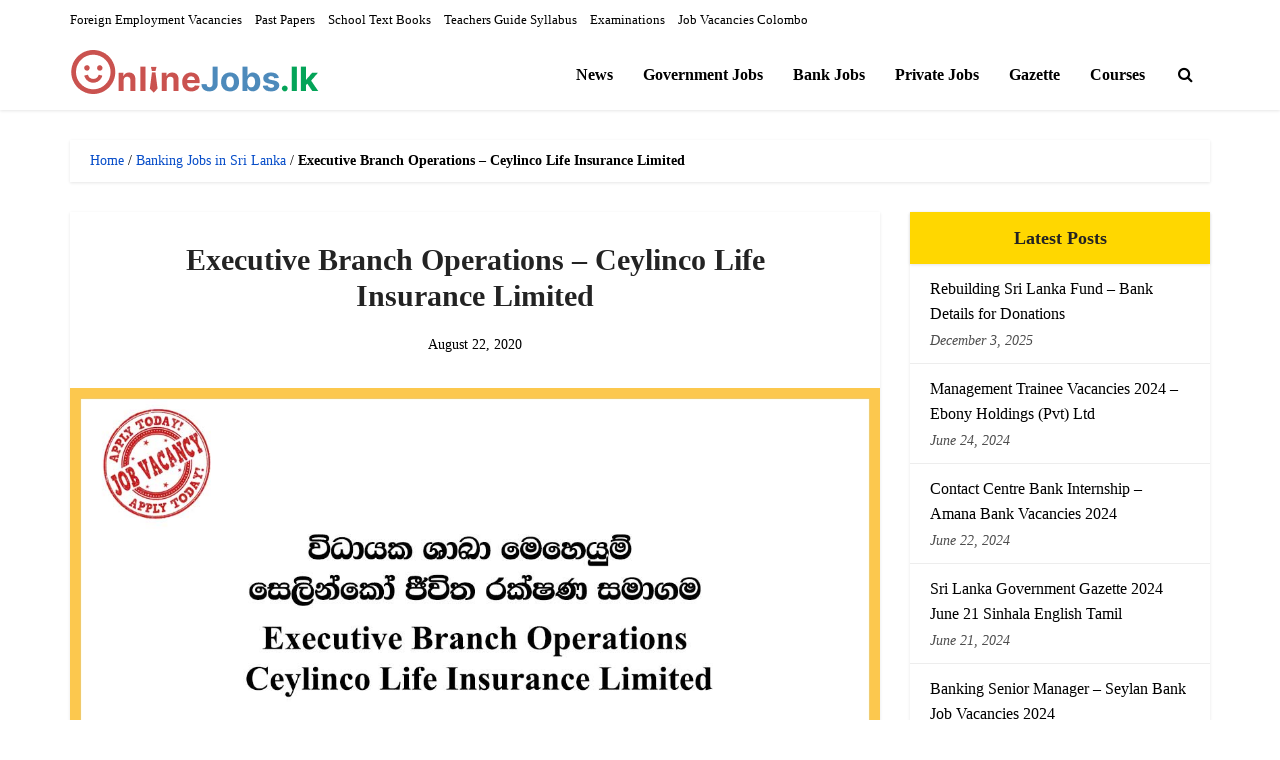

--- FILE ---
content_type: text/html; charset=UTF-8
request_url: https://www.onlinejobs.lk/banking-jobs/executive-branch-operations-ceylinco-life-insurance-limited/
body_size: 18993
content:
<!DOCTYPE html>
<html lang="en-US" class="no-js no-svg">

<head>

<meta http-equiv="Content-Type" content="text/html; charset=UTF-8" />
<meta name="viewport" content="user-scalable=yes, width=device-width, initial-scale=1.0, maximum-scale=1, minimum-scale=1">
<link rel="profile" href="https://gmpg.org/xfn/11" />
<meta name='robots' content='index, follow, max-image-preview:large, max-snippet:-1, max-video-preview:-1' />

	<!-- This site is optimized with the Yoast SEO plugin v26.6 - https://yoast.com/wordpress/plugins/seo/ -->
	<title>Executive Branch Operations - Ceylinco Life Insurance Limited</title>
	<meta name="description" content="Executive Branch Operations - Ceylinco Life Insurance Limited Private banking job vacancies 2020" />
	<link rel="canonical" href="https://www.onlinejobs.lk/banking-jobs/executive-branch-operations-ceylinco-life-insurance-limited/" />
	<meta property="og:locale" content="en_US" />
	<meta property="og:type" content="article" />
	<meta property="og:title" content="Executive Branch Operations - Ceylinco Life Insurance Limited" />
	<meta property="og:description" content="Executive Branch Operations - Ceylinco Life Insurance Limited Private banking job vacancies 2020" />
	<meta property="og:url" content="https://www.onlinejobs.lk/banking-jobs/executive-branch-operations-ceylinco-life-insurance-limited/" />
	<meta property="og:site_name" content="Onlinejobs.lk" />
	<meta property="article:publisher" content="https://www.facebook.com/onlinejoblk/" />
	<meta property="article:author" content="https://www.facebook.com/onlinejoblk/" />
	<meta property="article:published_time" content="2020-08-22T03:14:08+00:00" />
	<meta property="article:modified_time" content="2020-09-17T12:10:46+00:00" />
	<meta property="og:image" content="https://www.onlinejobs.lk/wp-content/uploads/Executive-Branch-Operations-Ceylinco-Life-Insurance-Limited.jpg" />
	<meta property="og:image:width" content="1200" />
	<meta property="og:image:height" content="628" />
	<meta property="og:image:type" content="image/jpeg" />
	<meta name="author" content="Onlinejobs.lk" />
	<meta name="twitter:card" content="summary_large_image" />
	<meta name="twitter:creator" content="@onlinejoblk" />
	<meta name="twitter:site" content="@onlinejobslk" />
	<script type="application/ld+json" class="yoast-schema-graph">{"@context":"https://schema.org","@graph":[{"@type":"Article","@id":"https://www.onlinejobs.lk/banking-jobs/executive-branch-operations-ceylinco-life-insurance-limited/#article","isPartOf":{"@id":"https://www.onlinejobs.lk/banking-jobs/executive-branch-operations-ceylinco-life-insurance-limited/"},"author":{"name":"Onlinejobs.lk","@id":"https://www.onlinejobs.lk/#/schema/person/0576f921cc87653bbc306dd04eca4e6e"},"headline":"Executive Branch Operations &#8211; Ceylinco Life Insurance Limited","datePublished":"2020-08-22T03:14:08+00:00","dateModified":"2020-09-17T12:10:46+00:00","mainEntityOfPage":{"@id":"https://www.onlinejobs.lk/banking-jobs/executive-branch-operations-ceylinco-life-insurance-limited/"},"wordCount":73,"publisher":{"@id":"https://www.onlinejobs.lk/#organization"},"image":{"@id":"https://www.onlinejobs.lk/banking-jobs/executive-branch-operations-ceylinco-life-insurance-limited/#primaryimage"},"thumbnailUrl":"https://www.onlinejobs.lk/wp-content/uploads/Executive-Branch-Operations-Ceylinco-Life-Insurance-Limited.jpg","articleSection":["Banking Jobs in Sri Lanka","Private Job Vacancies in Sri Lanka"],"inLanguage":"en-US"},{"@type":"WebPage","@id":"https://www.onlinejobs.lk/banking-jobs/executive-branch-operations-ceylinco-life-insurance-limited/","url":"https://www.onlinejobs.lk/banking-jobs/executive-branch-operations-ceylinco-life-insurance-limited/","name":"Executive Branch Operations - Ceylinco Life Insurance Limited","isPartOf":{"@id":"https://www.onlinejobs.lk/#website"},"primaryImageOfPage":{"@id":"https://www.onlinejobs.lk/banking-jobs/executive-branch-operations-ceylinco-life-insurance-limited/#primaryimage"},"image":{"@id":"https://www.onlinejobs.lk/banking-jobs/executive-branch-operations-ceylinco-life-insurance-limited/#primaryimage"},"thumbnailUrl":"https://www.onlinejobs.lk/wp-content/uploads/Executive-Branch-Operations-Ceylinco-Life-Insurance-Limited.jpg","datePublished":"2020-08-22T03:14:08+00:00","dateModified":"2020-09-17T12:10:46+00:00","description":"Executive Branch Operations - Ceylinco Life Insurance Limited Private banking job vacancies 2020","breadcrumb":{"@id":"https://www.onlinejobs.lk/banking-jobs/executive-branch-operations-ceylinco-life-insurance-limited/#breadcrumb"},"inLanguage":"en-US","potentialAction":[{"@type":"ReadAction","target":["https://www.onlinejobs.lk/banking-jobs/executive-branch-operations-ceylinco-life-insurance-limited/"]}]},{"@type":"ImageObject","inLanguage":"en-US","@id":"https://www.onlinejobs.lk/banking-jobs/executive-branch-operations-ceylinco-life-insurance-limited/#primaryimage","url":"https://www.onlinejobs.lk/wp-content/uploads/Executive-Branch-Operations-Ceylinco-Life-Insurance-Limited.jpg","contentUrl":"https://www.onlinejobs.lk/wp-content/uploads/Executive-Branch-Operations-Ceylinco-Life-Insurance-Limited.jpg","width":1200,"height":628,"caption":"Ceylinco Life Insurance Limited"},{"@type":"BreadcrumbList","@id":"https://www.onlinejobs.lk/banking-jobs/executive-branch-operations-ceylinco-life-insurance-limited/#breadcrumb","itemListElement":[{"@type":"ListItem","position":1,"name":"Home","item":"https://www.onlinejobs.lk/"},{"@type":"ListItem","position":2,"name":"Banking Jobs in Sri Lanka","item":"https://www.onlinejobs.lk/banking-jobs/"},{"@type":"ListItem","position":3,"name":"Executive Branch Operations &#8211; Ceylinco Life Insurance Limited"}]},{"@type":"WebSite","@id":"https://www.onlinejobs.lk/#website","url":"https://www.onlinejobs.lk/","name":"Onlinejobs.lk – Job Vacancies, Gazette, Courses, Exam Results","description":"Job Vacancies, Gazette, Courses, Exam Results","publisher":{"@id":"https://www.onlinejobs.lk/#organization"},"alternateName":"Online Jobs Sri Lanka","potentialAction":[{"@type":"SearchAction","target":{"@type":"EntryPoint","urlTemplate":"https://www.onlinejobs.lk/?s={search_term_string}"},"query-input":{"@type":"PropertyValueSpecification","valueRequired":true,"valueName":"search_term_string"}}],"inLanguage":"en-US"},{"@type":"Organization","@id":"https://www.onlinejobs.lk/#organization","name":"Onlinejobs.lk – Job Vacancies, Gazette, Courses, Exam Results","alternateName":"Online Jobs Sri Lanka","url":"https://www.onlinejobs.lk/","logo":{"@type":"ImageObject","inLanguage":"en-US","@id":"https://www.onlinejobs.lk/#/schema/logo/image/","url":"https://www.onlinejobs.lk/wp-content/uploads/cropped-icon.png","contentUrl":"https://www.onlinejobs.lk/wp-content/uploads/cropped-icon.png","width":512,"height":512,"caption":"Onlinejobs.lk – Job Vacancies, Gazette, Courses, Exam Results"},"image":{"@id":"https://www.onlinejobs.lk/#/schema/logo/image/"},"sameAs":["https://www.facebook.com/onlinejoblk/","https://x.com/onlinejobslk","https://www.pinterest.com/onlinejobsl/"]},{"@type":"Person","@id":"https://www.onlinejobs.lk/#/schema/person/0576f921cc87653bbc306dd04eca4e6e","name":"Onlinejobs.lk","description":"Sri Lanka government job vacancies, banking job vacancies, private job vacancies, online jobs provider and more educations details provider","sameAs":["https://onlinejobs.lk/","https://www.facebook.com/onlinejoblk/","https://instagram.com/onlinejobslk","https://www.linkedin.com/in/onlinejobs-lk-5036681b5/","https://www.pinterest.com/onlinejobsl/","https://x.com/onlinejoblk","https://www.youtube.com/channel/UCHX3nVdBC5c4Y1TnvmCJarQ"]}]}</script>
	<!-- / Yoast SEO plugin. -->


<link rel='dns-prefetch' href='//stats.wp.com' />
<link rel='preconnect' href='//c0.wp.com' />
<link rel="alternate" type="application/rss+xml" title="Onlinejobs.lk &raquo; Feed" href="https://www.onlinejobs.lk/feed/" />
<link rel="alternate" type="application/rss+xml" title="Onlinejobs.lk &raquo; Comments Feed" href="https://www.onlinejobs.lk/comments/feed/" />
<link rel="alternate" title="oEmbed (JSON)" type="application/json+oembed" href="https://www.onlinejobs.lk/wp-json/oembed/1.0/embed?url=https%3A%2F%2Fwww.onlinejobs.lk%2Fbanking-jobs%2Fexecutive-branch-operations-ceylinco-life-insurance-limited%2F" />
<link rel="alternate" title="oEmbed (XML)" type="text/xml+oembed" href="https://www.onlinejobs.lk/wp-json/oembed/1.0/embed?url=https%3A%2F%2Fwww.onlinejobs.lk%2Fbanking-jobs%2Fexecutive-branch-operations-ceylinco-life-insurance-limited%2F&#038;format=xml" />
<style id='wp-img-auto-sizes-contain-inline-css' type='text/css'>
img:is([sizes=auto i],[sizes^="auto," i]){contain-intrinsic-size:3000px 1500px}
/*# sourceURL=wp-img-auto-sizes-contain-inline-css */
</style>
<style id='wp-emoji-styles-inline-css' type='text/css'>

	img.wp-smiley, img.emoji {
		display: inline !important;
		border: none !important;
		box-shadow: none !important;
		height: 1em !important;
		width: 1em !important;
		margin: 0 0.07em !important;
		vertical-align: -0.1em !important;
		background: none !important;
		padding: 0 !important;
	}
/*# sourceURL=wp-emoji-styles-inline-css */
</style>
<style id='wp-block-library-inline-css' type='text/css'>
:root{--wp-block-synced-color:#7a00df;--wp-block-synced-color--rgb:122,0,223;--wp-bound-block-color:var(--wp-block-synced-color);--wp-editor-canvas-background:#ddd;--wp-admin-theme-color:#007cba;--wp-admin-theme-color--rgb:0,124,186;--wp-admin-theme-color-darker-10:#006ba1;--wp-admin-theme-color-darker-10--rgb:0,107,160.5;--wp-admin-theme-color-darker-20:#005a87;--wp-admin-theme-color-darker-20--rgb:0,90,135;--wp-admin-border-width-focus:2px}@media (min-resolution:192dpi){:root{--wp-admin-border-width-focus:1.5px}}.wp-element-button{cursor:pointer}:root .has-very-light-gray-background-color{background-color:#eee}:root .has-very-dark-gray-background-color{background-color:#313131}:root .has-very-light-gray-color{color:#eee}:root .has-very-dark-gray-color{color:#313131}:root .has-vivid-green-cyan-to-vivid-cyan-blue-gradient-background{background:linear-gradient(135deg,#00d084,#0693e3)}:root .has-purple-crush-gradient-background{background:linear-gradient(135deg,#34e2e4,#4721fb 50%,#ab1dfe)}:root .has-hazy-dawn-gradient-background{background:linear-gradient(135deg,#faaca8,#dad0ec)}:root .has-subdued-olive-gradient-background{background:linear-gradient(135deg,#fafae1,#67a671)}:root .has-atomic-cream-gradient-background{background:linear-gradient(135deg,#fdd79a,#004a59)}:root .has-nightshade-gradient-background{background:linear-gradient(135deg,#330968,#31cdcf)}:root .has-midnight-gradient-background{background:linear-gradient(135deg,#020381,#2874fc)}:root{--wp--preset--font-size--normal:16px;--wp--preset--font-size--huge:42px}.has-regular-font-size{font-size:1em}.has-larger-font-size{font-size:2.625em}.has-normal-font-size{font-size:var(--wp--preset--font-size--normal)}.has-huge-font-size{font-size:var(--wp--preset--font-size--huge)}.has-text-align-center{text-align:center}.has-text-align-left{text-align:left}.has-text-align-right{text-align:right}.has-fit-text{white-space:nowrap!important}#end-resizable-editor-section{display:none}.aligncenter{clear:both}.items-justified-left{justify-content:flex-start}.items-justified-center{justify-content:center}.items-justified-right{justify-content:flex-end}.items-justified-space-between{justify-content:space-between}.screen-reader-text{border:0;clip-path:inset(50%);height:1px;margin:-1px;overflow:hidden;padding:0;position:absolute;width:1px;word-wrap:normal!important}.screen-reader-text:focus{background-color:#ddd;clip-path:none;color:#444;display:block;font-size:1em;height:auto;left:5px;line-height:normal;padding:15px 23px 14px;text-decoration:none;top:5px;width:auto;z-index:100000}html :where(.has-border-color){border-style:solid}html :where([style*=border-top-color]){border-top-style:solid}html :where([style*=border-right-color]){border-right-style:solid}html :where([style*=border-bottom-color]){border-bottom-style:solid}html :where([style*=border-left-color]){border-left-style:solid}html :where([style*=border-width]){border-style:solid}html :where([style*=border-top-width]){border-top-style:solid}html :where([style*=border-right-width]){border-right-style:solid}html :where([style*=border-bottom-width]){border-bottom-style:solid}html :where([style*=border-left-width]){border-left-style:solid}html :where(img[class*=wp-image-]){height:auto;max-width:100%}:where(figure){margin:0 0 1em}html :where(.is-position-sticky){--wp-admin--admin-bar--position-offset:var(--wp-admin--admin-bar--height,0px)}@media screen and (max-width:600px){html :where(.is-position-sticky){--wp-admin--admin-bar--position-offset:0px}}

/*# sourceURL=wp-block-library-inline-css */
</style><style id='global-styles-inline-css' type='text/css'>
:root{--wp--preset--aspect-ratio--square: 1;--wp--preset--aspect-ratio--4-3: 4/3;--wp--preset--aspect-ratio--3-4: 3/4;--wp--preset--aspect-ratio--3-2: 3/2;--wp--preset--aspect-ratio--2-3: 2/3;--wp--preset--aspect-ratio--16-9: 16/9;--wp--preset--aspect-ratio--9-16: 9/16;--wp--preset--color--black: #000000;--wp--preset--color--cyan-bluish-gray: #abb8c3;--wp--preset--color--white: #ffffff;--wp--preset--color--pale-pink: #f78da7;--wp--preset--color--vivid-red: #cf2e2e;--wp--preset--color--luminous-vivid-orange: #ff6900;--wp--preset--color--luminous-vivid-amber: #fcb900;--wp--preset--color--light-green-cyan: #7bdcb5;--wp--preset--color--vivid-green-cyan: #00d084;--wp--preset--color--pale-cyan-blue: #8ed1fc;--wp--preset--color--vivid-cyan-blue: #0693e3;--wp--preset--color--vivid-purple: #9b51e0;--wp--preset--color--vce-acc: #084ec9;--wp--preset--color--vce-meta: #000000;--wp--preset--color--vce-txt: #000000;--wp--preset--color--vce-bg: #ffffff;--wp--preset--color--vce-cat-0: ;--wp--preset--gradient--vivid-cyan-blue-to-vivid-purple: linear-gradient(135deg,rgb(6,147,227) 0%,rgb(155,81,224) 100%);--wp--preset--gradient--light-green-cyan-to-vivid-green-cyan: linear-gradient(135deg,rgb(122,220,180) 0%,rgb(0,208,130) 100%);--wp--preset--gradient--luminous-vivid-amber-to-luminous-vivid-orange: linear-gradient(135deg,rgb(252,185,0) 0%,rgb(255,105,0) 100%);--wp--preset--gradient--luminous-vivid-orange-to-vivid-red: linear-gradient(135deg,rgb(255,105,0) 0%,rgb(207,46,46) 100%);--wp--preset--gradient--very-light-gray-to-cyan-bluish-gray: linear-gradient(135deg,rgb(238,238,238) 0%,rgb(169,184,195) 100%);--wp--preset--gradient--cool-to-warm-spectrum: linear-gradient(135deg,rgb(74,234,220) 0%,rgb(151,120,209) 20%,rgb(207,42,186) 40%,rgb(238,44,130) 60%,rgb(251,105,98) 80%,rgb(254,248,76) 100%);--wp--preset--gradient--blush-light-purple: linear-gradient(135deg,rgb(255,206,236) 0%,rgb(152,150,240) 100%);--wp--preset--gradient--blush-bordeaux: linear-gradient(135deg,rgb(254,205,165) 0%,rgb(254,45,45) 50%,rgb(107,0,62) 100%);--wp--preset--gradient--luminous-dusk: linear-gradient(135deg,rgb(255,203,112) 0%,rgb(199,81,192) 50%,rgb(65,88,208) 100%);--wp--preset--gradient--pale-ocean: linear-gradient(135deg,rgb(255,245,203) 0%,rgb(182,227,212) 50%,rgb(51,167,181) 100%);--wp--preset--gradient--electric-grass: linear-gradient(135deg,rgb(202,248,128) 0%,rgb(113,206,126) 100%);--wp--preset--gradient--midnight: linear-gradient(135deg,rgb(2,3,129) 0%,rgb(40,116,252) 100%);--wp--preset--font-size--small: 15px;--wp--preset--font-size--medium: 20px;--wp--preset--font-size--large: 24px;--wp--preset--font-size--x-large: 42px;--wp--preset--font-size--normal: 18px;--wp--preset--font-size--huge: 31px;--wp--preset--spacing--20: 0.44rem;--wp--preset--spacing--30: 0.67rem;--wp--preset--spacing--40: 1rem;--wp--preset--spacing--50: 1.5rem;--wp--preset--spacing--60: 2.25rem;--wp--preset--spacing--70: 3.38rem;--wp--preset--spacing--80: 5.06rem;--wp--preset--shadow--natural: 6px 6px 9px rgba(0, 0, 0, 0.2);--wp--preset--shadow--deep: 12px 12px 50px rgba(0, 0, 0, 0.4);--wp--preset--shadow--sharp: 6px 6px 0px rgba(0, 0, 0, 0.2);--wp--preset--shadow--outlined: 6px 6px 0px -3px rgb(255, 255, 255), 6px 6px rgb(0, 0, 0);--wp--preset--shadow--crisp: 6px 6px 0px rgb(0, 0, 0);}:where(.is-layout-flex){gap: 0.5em;}:where(.is-layout-grid){gap: 0.5em;}body .is-layout-flex{display: flex;}.is-layout-flex{flex-wrap: wrap;align-items: center;}.is-layout-flex > :is(*, div){margin: 0;}body .is-layout-grid{display: grid;}.is-layout-grid > :is(*, div){margin: 0;}:where(.wp-block-columns.is-layout-flex){gap: 2em;}:where(.wp-block-columns.is-layout-grid){gap: 2em;}:where(.wp-block-post-template.is-layout-flex){gap: 1.25em;}:where(.wp-block-post-template.is-layout-grid){gap: 1.25em;}.has-black-color{color: var(--wp--preset--color--black) !important;}.has-cyan-bluish-gray-color{color: var(--wp--preset--color--cyan-bluish-gray) !important;}.has-white-color{color: var(--wp--preset--color--white) !important;}.has-pale-pink-color{color: var(--wp--preset--color--pale-pink) !important;}.has-vivid-red-color{color: var(--wp--preset--color--vivid-red) !important;}.has-luminous-vivid-orange-color{color: var(--wp--preset--color--luminous-vivid-orange) !important;}.has-luminous-vivid-amber-color{color: var(--wp--preset--color--luminous-vivid-amber) !important;}.has-light-green-cyan-color{color: var(--wp--preset--color--light-green-cyan) !important;}.has-vivid-green-cyan-color{color: var(--wp--preset--color--vivid-green-cyan) !important;}.has-pale-cyan-blue-color{color: var(--wp--preset--color--pale-cyan-blue) !important;}.has-vivid-cyan-blue-color{color: var(--wp--preset--color--vivid-cyan-blue) !important;}.has-vivid-purple-color{color: var(--wp--preset--color--vivid-purple) !important;}.has-black-background-color{background-color: var(--wp--preset--color--black) !important;}.has-cyan-bluish-gray-background-color{background-color: var(--wp--preset--color--cyan-bluish-gray) !important;}.has-white-background-color{background-color: var(--wp--preset--color--white) !important;}.has-pale-pink-background-color{background-color: var(--wp--preset--color--pale-pink) !important;}.has-vivid-red-background-color{background-color: var(--wp--preset--color--vivid-red) !important;}.has-luminous-vivid-orange-background-color{background-color: var(--wp--preset--color--luminous-vivid-orange) !important;}.has-luminous-vivid-amber-background-color{background-color: var(--wp--preset--color--luminous-vivid-amber) !important;}.has-light-green-cyan-background-color{background-color: var(--wp--preset--color--light-green-cyan) !important;}.has-vivid-green-cyan-background-color{background-color: var(--wp--preset--color--vivid-green-cyan) !important;}.has-pale-cyan-blue-background-color{background-color: var(--wp--preset--color--pale-cyan-blue) !important;}.has-vivid-cyan-blue-background-color{background-color: var(--wp--preset--color--vivid-cyan-blue) !important;}.has-vivid-purple-background-color{background-color: var(--wp--preset--color--vivid-purple) !important;}.has-black-border-color{border-color: var(--wp--preset--color--black) !important;}.has-cyan-bluish-gray-border-color{border-color: var(--wp--preset--color--cyan-bluish-gray) !important;}.has-white-border-color{border-color: var(--wp--preset--color--white) !important;}.has-pale-pink-border-color{border-color: var(--wp--preset--color--pale-pink) !important;}.has-vivid-red-border-color{border-color: var(--wp--preset--color--vivid-red) !important;}.has-luminous-vivid-orange-border-color{border-color: var(--wp--preset--color--luminous-vivid-orange) !important;}.has-luminous-vivid-amber-border-color{border-color: var(--wp--preset--color--luminous-vivid-amber) !important;}.has-light-green-cyan-border-color{border-color: var(--wp--preset--color--light-green-cyan) !important;}.has-vivid-green-cyan-border-color{border-color: var(--wp--preset--color--vivid-green-cyan) !important;}.has-pale-cyan-blue-border-color{border-color: var(--wp--preset--color--pale-cyan-blue) !important;}.has-vivid-cyan-blue-border-color{border-color: var(--wp--preset--color--vivid-cyan-blue) !important;}.has-vivid-purple-border-color{border-color: var(--wp--preset--color--vivid-purple) !important;}.has-vivid-cyan-blue-to-vivid-purple-gradient-background{background: var(--wp--preset--gradient--vivid-cyan-blue-to-vivid-purple) !important;}.has-light-green-cyan-to-vivid-green-cyan-gradient-background{background: var(--wp--preset--gradient--light-green-cyan-to-vivid-green-cyan) !important;}.has-luminous-vivid-amber-to-luminous-vivid-orange-gradient-background{background: var(--wp--preset--gradient--luminous-vivid-amber-to-luminous-vivid-orange) !important;}.has-luminous-vivid-orange-to-vivid-red-gradient-background{background: var(--wp--preset--gradient--luminous-vivid-orange-to-vivid-red) !important;}.has-very-light-gray-to-cyan-bluish-gray-gradient-background{background: var(--wp--preset--gradient--very-light-gray-to-cyan-bluish-gray) !important;}.has-cool-to-warm-spectrum-gradient-background{background: var(--wp--preset--gradient--cool-to-warm-spectrum) !important;}.has-blush-light-purple-gradient-background{background: var(--wp--preset--gradient--blush-light-purple) !important;}.has-blush-bordeaux-gradient-background{background: var(--wp--preset--gradient--blush-bordeaux) !important;}.has-luminous-dusk-gradient-background{background: var(--wp--preset--gradient--luminous-dusk) !important;}.has-pale-ocean-gradient-background{background: var(--wp--preset--gradient--pale-ocean) !important;}.has-electric-grass-gradient-background{background: var(--wp--preset--gradient--electric-grass) !important;}.has-midnight-gradient-background{background: var(--wp--preset--gradient--midnight) !important;}.has-small-font-size{font-size: var(--wp--preset--font-size--small) !important;}.has-medium-font-size{font-size: var(--wp--preset--font-size--medium) !important;}.has-large-font-size{font-size: var(--wp--preset--font-size--large) !important;}.has-x-large-font-size{font-size: var(--wp--preset--font-size--x-large) !important;}
/*# sourceURL=global-styles-inline-css */
</style>

<style id='classic-theme-styles-inline-css' type='text/css'>
/*! This file is auto-generated */
.wp-block-button__link{color:#fff;background-color:#32373c;border-radius:9999px;box-shadow:none;text-decoration:none;padding:calc(.667em + 2px) calc(1.333em + 2px);font-size:1.125em}.wp-block-file__button{background:#32373c;color:#fff;text-decoration:none}
/*# sourceURL=/wp-includes/css/classic-themes.min.css */
</style>
<link rel='stylesheet' id='vce-style-css' href='https://www.onlinejobs.lk/wp-content/themes/voice/assets/css/min.css?ver=3.0.3' type='text/css' media='all' />
<style id='vce-style-inline-css' type='text/css'>
body, button, input, select, textarea {font-size: 1.8rem;}.vce-single .entry-headline p{font-size: 2.2rem;}.main-navigation a{font-size: 1.6rem;}.sidebar .widget-title{font-size: 1.8rem;}.sidebar .widget, .vce-lay-c .entry-content, .vce-lay-h .entry-content {font-size: 1.6rem;}.vce-featured-link-article{font-size: 5.2rem;}.vce-featured-grid-big.vce-featured-grid .vce-featured-link-article{font-size: 3.4rem;}.vce-featured-grid .vce-featured-link-article{font-size: 2.2rem;}h1 { font-size: 3.0rem; }h2 { font-size: 3.0rem; }h3 { font-size: 2.8rem; }h4 { font-size: 2.4rem; }h5 { font-size: 1.9rem; }h6 { font-size: 1.8rem; }.comment-reply-title, .main-box-title{font-size: 2.0rem;}h1.entry-title{font-size: 3.0rem;}.vce-lay-a .entry-title a{font-size: 3.4rem;}.vce-lay-b .entry-title{font-size: 2.4rem;}.vce-lay-c .entry-title, .vce-sid-none .vce-lay-c .entry-title{font-size: 2.0rem;}.vce-lay-d .entry-title{font-size: 1.5rem;}.vce-lay-e .entry-title{font-size: 1.4rem;}.vce-lay-f .entry-title{font-size: 1.4rem;}.vce-lay-g .entry-title a, .vce-lay-g .entry-title a:hover{font-size: 3.0rem;}.vce-lay-h .entry-title{font-size: 2.4rem;}.entry-meta div,.entry-meta div a,.vce-lay-g .meta-item,.vce-lay-c .meta-item{font-size: 1.4rem;}.vce-lay-d .meta-category a,.vce-lay-d .entry-meta div,.vce-lay-d .entry-meta div a,.vce-lay-e .entry-meta div,.vce-lay-e .entry-meta div a,.vce-lay-e .fn,.vce-lay-e .meta-item{font-size: 1.3rem;}body {background-color:#ffffff;}body,.mks_author_widget h3,.site-description,.meta-category a,textarea {font-family: Georgia, serif;font-weight: 400;}h1,h2,h3,h4,h5,h6,blockquote,.vce-post-link,.site-title,.site-title a,.main-box-title,.comment-reply-title,.entry-title a,.vce-single .entry-headline p,.vce-prev-next-link,.author-title,.mks_pullquote,.widget_rss ul li .rsswidget,#bbpress-forums .bbp-forum-title,#bbpress-forums .bbp-topic-permalink {font-family: Georgia, serif;font-weight: 700;}.main-navigation a,.sidr a{font-family: Georgia, serif;font-weight: 700;}.vce-single .entry-content,.vce-single .entry-headline,.vce-single .entry-footer,.vce-share-bar {width: 700px;}.vce-lay-a .lay-a-content{width: 700px;max-width: 700px;}.vce-page .entry-content,.vce-page .entry-title-page {width: 600px;}.vce-sid-none .vce-single .entry-content,.vce-sid-none .vce-single .entry-headline,.vce-sid-none .vce-single .entry-footer {width: 700px;}.vce-sid-none .vce-page .entry-content,.vce-sid-none .vce-page .entry-title-page,.error404 .entry-content {width: 600px;max-width: 600px;}body, button, input, select, textarea{color: #000000;}h1,h2,h3,h4,h5,h6,.entry-title a,.prev-next-nav a,#bbpress-forums .bbp-forum-title, #bbpress-forums .bbp-topic-permalink,.woocommerce ul.products li.product .price .amount{color: #232323;}a,.entry-title a:hover,.vce-prev-next-link:hover,.vce-author-links a:hover,.required,.error404 h4,.prev-next-nav a:hover,#bbpress-forums .bbp-forum-title:hover, #bbpress-forums .bbp-topic-permalink:hover,.woocommerce ul.products li.product h3:hover,.woocommerce ul.products li.product h3:hover mark,.main-box-title a:hover{color: #084ec9;}.vce-square,.vce-main-content .mejs-controls .mejs-time-rail .mejs-time-current,button,input[type="button"],input[type="reset"],input[type="submit"],.vce-button,.pagination-wapper a,#vce-pagination .next.page-numbers,#vce-pagination .prev.page-numbers,#vce-pagination .page-numbers,#vce-pagination .page-numbers.current,.vce-link-pages a,#vce-pagination a,.vce-load-more a,.vce-slider-pagination .owl-nav > div,.vce-mega-menu-posts-wrap .owl-nav > div,.comment-reply-link:hover,.vce-featured-section a,.vce-lay-g .vce-featured-info .meta-category a,.vce-404-menu a,.vce-post.sticky .meta-image:before,#vce-pagination .page-numbers:hover,#bbpress-forums .bbp-pagination .current,#bbpress-forums .bbp-pagination a:hover,.woocommerce #respond input#submit,.woocommerce a.button,.woocommerce button.button,.woocommerce input.button,.woocommerce ul.products li.product .added_to_cart,.woocommerce #respond input#submit:hover,.woocommerce a.button:hover,.woocommerce button.button:hover,.woocommerce input.button:hover,.woocommerce ul.products li.product .added_to_cart:hover,.woocommerce #respond input#submit.alt,.woocommerce a.button.alt,.woocommerce button.button.alt,.woocommerce input.button.alt,.woocommerce #respond input#submit.alt:hover, .woocommerce a.button.alt:hover, .woocommerce button.button.alt:hover, .woocommerce input.button.alt:hover,.woocommerce span.onsale,.woocommerce .widget_price_filter .ui-slider .ui-slider-range,.woocommerce .widget_price_filter .ui-slider .ui-slider-handle,.comments-holder .navigation .page-numbers.current,.vce-lay-a .vce-read-more:hover,.vce-lay-c .vce-read-more:hover,body div.wpforms-container-full .wpforms-form input[type=submit], body div.wpforms-container-full .wpforms-form button[type=submit], body div.wpforms-container-full .wpforms-form .wpforms-page-button,body div.wpforms-container-full .wpforms-form input[type=submit]:hover, body div.wpforms-container-full .wpforms-form button[type=submit]:hover, body div.wpforms-container-full .wpforms-form .wpforms-page-button:hover,.wp-block-search__button {background-color: #084ec9;}#vce-pagination .page-numbers,.comments-holder .navigation .page-numbers{background: transparent;color: #084ec9;border: 1px solid #084ec9;}.comments-holder .navigation .page-numbers:hover{background: #084ec9;border: 1px solid #084ec9;}.bbp-pagination-links a{background: transparent;color: #084ec9;border: 1px solid #084ec9 !important;}#vce-pagination .page-numbers.current,.bbp-pagination-links span.current,.comments-holder .navigation .page-numbers.current{border: 1px solid #084ec9;}.widget_categories .cat-item:before,.widget_categories .cat-item .count{background: #084ec9;}.comment-reply-link,.vce-lay-a .vce-read-more,.vce-lay-c .vce-read-more{border: 1px solid #084ec9;}.entry-meta div,.entry-meta-count,.entry-meta div a,.comment-metadata a,.meta-category span,.meta-author-wrapped,.wp-caption .wp-caption-text,.widget_rss .rss-date,.sidebar cite,.site-footer cite,.sidebar .vce-post-list .entry-meta div,.sidebar .vce-post-list .entry-meta div a,.sidebar .vce-post-list .fn,.sidebar .vce-post-list .fn a,.site-footer .vce-post-list .entry-meta div,.site-footer .vce-post-list .entry-meta div a,.site-footer .vce-post-list .fn,.site-footer .vce-post-list .fn a,#bbpress-forums .bbp-topic-started-by,#bbpress-forums .bbp-topic-started-in,#bbpress-forums .bbp-forum-info .bbp-forum-content,#bbpress-forums p.bbp-topic-meta,span.bbp-admin-links a,.bbp-reply-post-date,#bbpress-forums li.bbp-header,#bbpress-forums li.bbp-footer,.woocommerce .woocommerce-result-count,.woocommerce .product_meta{color: #000000;}.main-box-title, .comment-reply-title, .main-box-head{background: #ffd700;color: #232323;}.main-box-title a{color: #232323;}.sidebar .widget .widget-title a{color: #232323;}.main-box,.comment-respond,.prev-next-nav{background: #ffffff;}.vce-post,ul.comment-list > li.comment,.main-box-single,.ie8 .vce-single,#disqus_thread,.vce-author-card,.vce-author-card .vce-content-outside,.mks-bredcrumbs-container,ul.comment-list > li.pingback{background: #ffffff;}.mks_tabs.horizontal .mks_tab_nav_item.active{border-bottom: 1px solid #ffffff;}.mks_tabs.horizontal .mks_tab_item,.mks_tabs.vertical .mks_tab_nav_item.active,.mks_tabs.horizontal .mks_tab_nav_item.active{background: #ffffff;}.mks_tabs.vertical .mks_tab_nav_item.active{border-right: 1px solid #ffffff;}#vce-pagination,.vce-slider-pagination .owl-controls,.vce-content-outside,.comments-holder .navigation{background: #ffffff;}.sidebar .widget-title{background: #ffd700;color: #232323;}.sidebar .widget{background: #ffffff;}.sidebar .widget,.sidebar .widget li a,.sidebar .mks_author_widget h3 a,.sidebar .mks_author_widget h3,.sidebar .vce-search-form .vce-search-input,.sidebar .vce-search-form .vce-search-input:focus{color: #000000;}.sidebar .widget li a:hover,.sidebar .widget a,.widget_nav_menu li.menu-item-has-children:hover:after,.widget_pages li.page_item_has_children:hover:after{color: #000000;}.sidebar .tagcloud a {border: 1px solid #000000;}.sidebar .mks_author_link,.sidebar .tagcloud a:hover,.sidebar .mks_themeforest_widget .more,.sidebar button,.sidebar input[type="button"],.sidebar input[type="reset"],.sidebar input[type="submit"],.sidebar .vce-button,.sidebar .bbp_widget_login .button{background-color: #000000;}.sidebar .mks_author_widget .mks_autor_link_wrap,.sidebar .mks_themeforest_widget .mks_read_more,.widget .meks-instagram-follow-link {background: #ffffff;}.sidebar #wp-calendar caption,.sidebar .recentcomments,.sidebar .post-date,.sidebar #wp-calendar tbody{color: rgba(0,0,0,0.7);}.site-footer{background: #ffffff;}.site-footer .widget-title{color: #000000;}.site-footer,.site-footer .widget,.site-footer .widget li a,.site-footer .mks_author_widget h3 a,.site-footer .mks_author_widget h3,.site-footer .vce-search-form .vce-search-input,.site-footer .vce-search-form .vce-search-input:focus{color: #000000;}.site-footer .widget li a:hover,.site-footer .widget a,.site-info a{color: #1e73be;}.site-footer .tagcloud a {border: 1px solid #1e73be;}.site-footer .mks_author_link,.site-footer .mks_themeforest_widget .more,.site-footer button,.site-footer input[type="button"],.site-footer input[type="reset"],.site-footer input[type="submit"],.site-footer .vce-button,.site-footer .tagcloud a:hover{background-color: #1e73be;}.site-footer #wp-calendar caption,.site-footer .recentcomments,.site-footer .post-date,.site-footer #wp-calendar tbody,.site-footer .site-info{color: rgba(0,0,0,0.7);}.top-header,.top-nav-menu li .sub-menu{background: #ffffff;}.top-header,.top-header a{color: #000000;}.top-header .vce-search-form .vce-search-input,.top-header .vce-search-input:focus,.top-header .vce-search-submit{color: #000000;}.top-header .vce-search-form .vce-search-input::-webkit-input-placeholder { color: #000000;}.top-header .vce-search-form .vce-search-input:-moz-placeholder { color: #000000;}.top-header .vce-search-form .vce-search-input::-moz-placeholder { color: #000000;}.top-header .vce-search-form .vce-search-input:-ms-input-placeholder { color: #000000;}.header-1-wrapper{height: 70px;padding-top: 0px;}.header-2-wrapper,.header-3-wrapper{height: 70px;}.header-2-wrapper .site-branding,.header-3-wrapper .site-branding{top: 0px;left: 0px;}.site-title a, .site-title a:hover{color: #232323;}.site-description{color: #aaaaaa;}.main-header{background-color: #ffffff;}.header-bottom-wrapper{background: #ffffff;}.vce-header-ads{margin: 10px 0;}.header-3-wrapper .nav-menu > li > a{padding: 25px 15px;}.header-sticky,.sidr{background: rgba(255,255,255,0.95);}.ie8 .header-sticky{background: #ffffff;}.main-navigation a,.nav-menu .vce-mega-menu > .sub-menu > li > a,.sidr li a,.vce-menu-parent{color: #000000;}.nav-menu > li:hover > a,.nav-menu > .current_page_item > a,.nav-menu > .current-menu-item > a,.nav-menu > .current-menu-ancestor > a,.main-navigation a.vce-item-selected,.main-navigation ul ul li:hover > a,.nav-menu ul .current-menu-item a,.nav-menu ul .current_page_item a,.vce-menu-parent:hover,.sidr li a:hover,.sidr li.sidr-class-current_page_item > a,.main-navigation li.current-menu-item.fa:before,.vce-responsive-nav{color: #000000;}#sidr-id-vce_main_navigation_menu .soc-nav-menu li a:hover {color: #000000;}.nav-menu > li:hover > a,.nav-menu > .current_page_item > a,.nav-menu > .current-menu-item > a,.nav-menu > .current-menu-ancestor > a,.main-navigation a.vce-item-selected,.main-navigation ul ul,.header-sticky .nav-menu > .current_page_item:hover > a,.header-sticky .nav-menu > .current-menu-item:hover > a,.header-sticky .nav-menu > .current-menu-ancestor:hover > a,.header-sticky .main-navigation a.vce-item-selected:hover{background-color: #ffd700;}.search-header-wrap ul {border-top: 2px solid #000000;}.vce-cart-icon a.vce-custom-cart span,.sidr-class-vce-custom-cart .sidr-class-vce-cart-count {background: #000000;font-family: Georgia, serif;}.vce-border-top .main-box-title{border-top: 2px solid #084ec9;}.tagcloud a:hover,.sidebar .widget .mks_author_link,.sidebar .widget.mks_themeforest_widget .more,.site-footer .widget .mks_author_link,.site-footer .widget.mks_themeforest_widget .more,.vce-lay-g .entry-meta div,.vce-lay-g .fn,.vce-lay-g .fn a{color: #FFF;}.vce-featured-header .vce-featured-header-background{opacity: 0.5}.vce-featured-grid .vce-featured-header-background,.vce-post-big .vce-post-img:after,.vce-post-slider .vce-post-img:after{opacity: 0.5}.vce-featured-grid .owl-item:hover .vce-grid-text .vce-featured-header-background,.vce-post-big li:hover .vce-post-img:after,.vce-post-slider li:hover .vce-post-img:after {opacity: 0.8}.vce-featured-grid.vce-featured-grid-big .vce-featured-header-background,.vce-post-big .vce-post-img:after,.vce-post-slider .vce-post-img:after{opacity: 0.5}.vce-featured-grid.vce-featured-grid-big .owl-item:hover .vce-grid-text .vce-featured-header-background,.vce-post-big li:hover .vce-post-img:after,.vce-post-slider li:hover .vce-post-img:after {opacity: 0.8}#back-top {background: #dd9933}.sidr input[type=text]{background: rgba(0,0,0,0.1);color: rgba(0,0,0,0.5);}.is-style-solid-color{background-color: #084ec9;color: #ffffff;}.wp-block-image figcaption{color: #000000;}.wp-block-cover .wp-block-cover-image-text, .wp-block-cover .wp-block-cover-text, .wp-block-cover h2, .wp-block-cover-image .wp-block-cover-image-text, .wp-block-cover-image .wp-block-cover-text, .wp-block-cover-image h2,p.has-drop-cap:not(:focus)::first-letter,p.wp-block-subhead{font-family: Georgia, serif;font-weight: 700;}.wp-block-cover .wp-block-cover-image-text, .wp-block-cover .wp-block-cover-text, .wp-block-cover h2, .wp-block-cover-image .wp-block-cover-image-text, .wp-block-cover-image .wp-block-cover-text, .wp-block-cover-image h2{font-size: 2.4rem;}p.wp-block-subhead{font-size: 2.2rem;}.wp-block-button__link{background: #084ec9}.wp-block-search .wp-block-search__button{color: #ffffff}.gallery-item {display: inline-block;text-align: center;vertical-align: top;width: 100%;padding: 0.79104477%;}.gallery-columns-2 .gallery-item {max-width: 50%;}.gallery-columns-3 .gallery-item {max-width: 33.33%;}.gallery-columns-4 .gallery-item {max-width: 25%;}.gallery-columns-5 .gallery-item {max-width: 20%;}.gallery-columns-6 .gallery-item {max-width: 16.66%;}.gallery-columns-7 .gallery-item {max-width: 14.28%;}.gallery-columns-8 .gallery-item {max-width: 12.5%;}.gallery-columns-9 .gallery-item {max-width: 11.11%;}.has-small-font-size{ font-size: 1.2rem;}.has-large-font-size{ font-size: 1.9rem;}.has-huge-font-size{ font-size: 2.3rem;}@media(min-width: 671px){.has-small-font-size{ font-size: 1.5rem;}.has-normal-font-size{ font-size: 1.8rem;}.has-large-font-size{ font-size: 2.4rem;}.has-huge-font-size{ font-size: 3.1rem;}}.has-vce-acc-background-color{ background-color: #084ec9;}.has-vce-acc-color{ color: #084ec9;}.has-vce-meta-background-color{ background-color: #000000;}.has-vce-meta-color{ color: #000000;}.has-vce-txt-background-color{ background-color: #000000;}.has-vce-txt-color{ color: #000000;}.has-vce-bg-background-color{ background-color: #ffffff;}.has-vce-bg-color{ color: #ffffff;}.has-vce-cat-0-background-color{ background-color: ;}.has-vce-cat-0-color{ color: ;}
/*# sourceURL=vce-style-inline-css */
</style>
<link rel='stylesheet' id='jetpack-subscriptions-css' href='https://c0.wp.com/p/jetpack/15.3.1/_inc/build/subscriptions/subscriptions.min.css' type='text/css' media='all' />
<link rel='stylesheet' id='sharedaddy-css' href='https://c0.wp.com/p/jetpack/15.3.1/modules/sharedaddy/sharing.css' type='text/css' media='all' />
<link rel='stylesheet' id='social-logos-css' href='https://c0.wp.com/p/jetpack/15.3.1/_inc/social-logos/social-logos.min.css' type='text/css' media='all' />
<script type="text/javascript" src="https://c0.wp.com/c/6.9/wp-includes/js/jquery/jquery.min.js" id="jquery-core-js"></script>
<script type="text/javascript" src="https://c0.wp.com/c/6.9/wp-includes/js/jquery/jquery-migrate.min.js" id="jquery-migrate-js"></script>
<script type="text/javascript" id="jquery-js-after">
/* <![CDATA[ */
jQuery(document).ready(function() {
	jQuery(".8dd8bc86fc8cb4217e00cf3af3313ace").click(function() {
		jQuery.post(
			"https://www.onlinejobs.lk/wp-admin/admin-ajax.php", {
				"action": "quick_adsense_onpost_ad_click",
				"quick_adsense_onpost_ad_index": jQuery(this).attr("data-index"),
				"quick_adsense_nonce": "0bd5b6e6b0",
			}, function(response) { }
		);
	});
});

//# sourceURL=jquery-js-after
/* ]]> */
</script>
<link rel="https://api.w.org/" href="https://www.onlinejobs.lk/wp-json/" /><link rel="alternate" title="JSON" type="application/json" href="https://www.onlinejobs.lk/wp-json/wp/v2/posts/18362" /><link rel="EditURI" type="application/rsd+xml" title="RSD" href="https://www.onlinejobs.lk/xmlrpc.php?rsd" />
<meta name="generator" content="WordPress 6.9" />
<link rel='shortlink' href='https://wp.me/p9sTkO-4Ma' />
<meta name="generator" content="Redux 4.5.9" />	<style>img#wpstats{display:none}</style>
		<link rel="icon" href="https://www.onlinejobs.lk/wp-content/uploads/cropped-icon-32x32.png" sizes="32x32" />
<link rel="icon" href="https://www.onlinejobs.lk/wp-content/uploads/cropped-icon-192x192.png" sizes="192x192" />
<link rel="apple-touch-icon" href="https://www.onlinejobs.lk/wp-content/uploads/cropped-icon-180x180.png" />
<meta name="msapplication-TileImage" content="https://www.onlinejobs.lk/wp-content/uploads/cropped-icon-270x270.png" />
</head>

<body class="wp-singular post-template-default single single-post postid-18362 single-format-standard wp-embed-responsive wp-theme-voice vce-sid-right voice-v_3_0_3">

<div id="vce-main">

<header id="header" class="main-header">
	<div class="top-header">
	<div class="container">

					<div class="vce-wrap-left">
					<ul id="vce_top_navigation_menu" class="top-nav-menu"><li id="menu-item-33433" class="menu-item menu-item-type-taxonomy menu-item-object-category menu-item-33433"><a href="https://www.onlinejobs.lk/government-jobs/foreign-employment/">Foreign Employment Vacancies</a></li>
<li id="menu-item-33437" class="menu-item menu-item-type-taxonomy menu-item-object-category menu-item-33437"><a href="https://www.onlinejobs.lk/past-papers/">Past Papers</a></li>
<li id="menu-item-33435" class="menu-item menu-item-type-taxonomy menu-item-object-category menu-item-33435"><a href="https://www.onlinejobs.lk/school-text-books/">School Text Books</a></li>
<li id="menu-item-33436" class="menu-item menu-item-type-taxonomy menu-item-object-category menu-item-33436"><a href="https://www.onlinejobs.lk/teachers-guide-syllabus/">Teachers Guide Syllabus</a></li>
<li id="menu-item-33432" class="menu-item menu-item-type-taxonomy menu-item-object-category menu-item-33432"><a href="https://www.onlinejobs.lk/examinations/">Examinations</a></li>
<li id="menu-item-40886" class="menu-item menu-item-type-custom menu-item-object-custom menu-item-40886"><a href="https://nearjobs.lk/jobs-by-city/colombo-job-vacancies/">Job Vacancies Colombo</a></li>
</ul>			</div>
				
		
		


	</div>
</div><div class="container header-main-area header-3-wrapper">	
		<div class="vce-res-nav">
	<a class="vce-responsive-nav" href="#sidr-main"><i class="fa fa-bars"></i></a>
</div>
<div class="site-branding">
	<span class="site-title"><a href="https://www.onlinejobs.lk/" rel="home" class="has-logo"><picture class="vce-logo"><source media="(min-width: 1024px)" srcset="https://www.onlinejobs.lk/wp-content/uploads/online-logo.png"><source srcset="https://www.onlinejobs.lk/wp-content/uploads/online-logo.png, https://www.onlinejobs.lk/wp-content/uploads/online-logo.png 2x"><img src="https://www.onlinejobs.lk/wp-content/uploads/online-logo.png" alt="Onlinejobs.lk"></picture></a></span></div>
		<nav id="site-navigation" class="main-navigation" role="navigation">
	<ul id="vce_main_navigation_menu" class="nav-menu"><li id="menu-item-46039" class="menu-item menu-item-type-taxonomy menu-item-object-category menu-item-46039"><a href="https://www.onlinejobs.lk/news/">News</a><li id="menu-item-10298" class="menu-item menu-item-type-taxonomy menu-item-object-category menu-item-10298"><a href="https://www.onlinejobs.lk/government-jobs/">Government Jobs</a><li id="menu-item-10352" class="menu-item menu-item-type-taxonomy menu-item-object-category current-post-ancestor current-menu-parent current-post-parent menu-item-10352"><a href="https://www.onlinejobs.lk/banking-jobs/">Bank Jobs</a><li id="menu-item-27635" class="menu-item menu-item-type-taxonomy menu-item-object-category current-post-ancestor current-menu-parent current-post-parent menu-item-27635"><a href="https://www.onlinejobs.lk/private-jobs/">Private Jobs</a><li id="menu-item-10300" class="menu-item menu-item-type-taxonomy menu-item-object-category menu-item-10300"><a href="https://www.onlinejobs.lk/government-gazette/">Gazette</a><li id="menu-item-10299" class="menu-item menu-item-type-taxonomy menu-item-object-category menu-item-10299"><a href="https://www.onlinejobs.lk/government-courses/">Courses</a><li class="search-header-wrap"><a class="search_header" href="javascript:void(0)"><i class="fa fa-search"></i></a><ul class="search-header-form-ul"><li><form class="vce-search-form" action="https://www.onlinejobs.lk/" method="get">
	<input name="s" class="vce-search-input" size="20" type="text" value="Type here to search..." onfocus="(this.value == 'Type here to search...') && (this.value = '')" onblur="(this.value == '') && (this.value = 'Type here to search...')" placeholder="Type here to search..." />
		<button type="submit" class="vce-search-submit"><i class="fa fa-search"></i></button> 
</form></li></ul></li></ul></nav></div></header>


<div id="main-wrapper">


	<div id="mks-breadcrumbs" class="container mks-bredcrumbs-container"><p id="breadcrumbs"><span><span><a href="https://www.onlinejobs.lk/">Home</a></span> / <span><a href="https://www.onlinejobs.lk/banking-jobs/">Banking Jobs in Sri Lanka</a></span> / <span class="breadcrumb_last" aria-current="page"><strong>Executive Branch Operations &#8211; Ceylinco Life Insurance Limited</strong></span></span></p></div>

<div id="content" class="container site-content vce-sid-right">
	
			
	<div id="primary" class="vce-main-content">

		<main id="main" class="main-box main-box-single">

		
			<article id="post-18362" class="vce-single post-18362 post type-post status-publish format-standard has-post-thumbnail hentry category-banking-jobs category-private-jobs">

			<header class="entry-header">
			
			<h1 class="entry-title">Executive Branch Operations &#8211; Ceylinco Life Insurance Limited</h1>
			<div class="entry-meta"><div class="meta-item date"><span class="updated">August 22, 2020</span></div></div>
		</header>
	
	
	
					
			 	
			 	<div class="meta-image">
					<img width="1200" height="628" src="https://www.onlinejobs.lk/wp-content/uploads/Executive-Branch-Operations-Ceylinco-Life-Insurance-Limited.jpg" class="attachment-vce-lay-a size-vce-lay-a wp-post-image" alt="Ceylinco Life Insurance Limited" decoding="async" fetchpriority="high" />
									</div>

				
					
	    
		
	<div class="entry-content">
		<div>
<p id="position" class="col-xs-8 job-title"><span style="color: #ff0000;"><strong>Closing Date: 2020-08-23</strong></span></p>
<h3>Executive Branch Operations &#8211; Ceylinco Life Insurance Limited</h3>
<p><strong>Organization: </strong>Ceylinco Life Insurance Limited</p>
<p><strong>View English Job Advertisement </strong></p>
<p>[embeddoc url=&#8221;https://onlinejobs.lk/dl/2020/8/Executive%20Branch%20Operations%20-%20Ceylinco%20Life%20Insurance%20Limited%20-%20DM%20Jobs%20Provider%20-%20www.onlinejobs.lk.pdf?_t=1598065999&#8243;]</p>
<div class="ead-preview">
<div class="ead-document"><a href="https://onlinejobs.lk/dl/2020/8/Executive%20Branch%20Operations%20-%20Ceylinco%20Life%20Insurance%20Limited%20-%20DM%20Jobs%20Provider%20-%20www.onlinejobs.lk.pdf?_t=1598065999"><strong>Download the English Advertisement </strong></a></div>
</div>
<div>
<div style="text-align: left;">
<p><strong><a href="https://onlinejobs.lk/cv-bio-data-model-applications/" target="_blank" rel="noopener noreferrer">Download Sample CV Format</a></strong></p>
<p><strong>Source</strong>: Topjobs</p>
</div>
</div>
</div>
<div>
<div>
<div>
<div>
<p style="text-align: left;"><strong>More Details</strong></p>
<div class="contact-details">
<p style="text-align: left;" align="justify"><strong><a href="https://onlinejobs.lk/government-gazette/">Government Gazette</a></strong></p>
<p style="text-align: left;" align="justify"><strong><a href="https://onlinejobs.lk/government-jobs/">Government Jobs </a></strong></p>
<p style="text-align: left;" align="justify"><strong><a href="https://onlinejobs.lk/private-jobs">Private Jobs</a></strong></p>
<p style="text-align: left;" align="justify"><strong><a href="https://onlinejobs.lk/banking-jobs/">Banking Jobs</a></strong></p>
</div>
</div>
</div>
</div>
</div>

<div style="font-size: 0px; height: 0px; line-height: 0px; margin: 0; padding: 0; clear: both;"></div><div class="sharedaddy sd-sharing-enabled"><div class="robots-nocontent sd-block sd-social sd-social-icon sd-sharing"><h3 class="sd-title">Share this:</h3><div class="sd-content"><ul><li class="share-facebook"><a rel="nofollow noopener noreferrer"
				data-shared="sharing-facebook-18362"
				class="share-facebook sd-button share-icon no-text"
				href="https://www.onlinejobs.lk/banking-jobs/executive-branch-operations-ceylinco-life-insurance-limited/?share=facebook"
				target="_blank"
				aria-labelledby="sharing-facebook-18362"
				>
				<span id="sharing-facebook-18362" hidden>Click to share on Facebook (Opens in new window)</span>
				<span>Facebook</span>
			</a></li><li class="share-jetpack-whatsapp"><a rel="nofollow noopener noreferrer"
				data-shared="sharing-whatsapp-18362"
				class="share-jetpack-whatsapp sd-button share-icon no-text"
				href="https://www.onlinejobs.lk/banking-jobs/executive-branch-operations-ceylinco-life-insurance-limited/?share=jetpack-whatsapp"
				target="_blank"
				aria-labelledby="sharing-whatsapp-18362"
				>
				<span id="sharing-whatsapp-18362" hidden>Click to share on WhatsApp (Opens in new window)</span>
				<span>WhatsApp</span>
			</a></li><li class="share-telegram"><a rel="nofollow noopener noreferrer"
				data-shared="sharing-telegram-18362"
				class="share-telegram sd-button share-icon no-text"
				href="https://www.onlinejobs.lk/banking-jobs/executive-branch-operations-ceylinco-life-insurance-limited/?share=telegram"
				target="_blank"
				aria-labelledby="sharing-telegram-18362"
				>
				<span id="sharing-telegram-18362" hidden>Click to share on Telegram (Opens in new window)</span>
				<span>Telegram</span>
			</a></li><li class="share-twitter"><a rel="nofollow noopener noreferrer"
				data-shared="sharing-twitter-18362"
				class="share-twitter sd-button share-icon no-text"
				href="https://www.onlinejobs.lk/banking-jobs/executive-branch-operations-ceylinco-life-insurance-limited/?share=twitter"
				target="_blank"
				aria-labelledby="sharing-twitter-18362"
				>
				<span id="sharing-twitter-18362" hidden>Click to share on X (Opens in new window)</span>
				<span>X</span>
			</a></li><li class="share-linkedin"><a rel="nofollow noopener noreferrer"
				data-shared="sharing-linkedin-18362"
				class="share-linkedin sd-button share-icon no-text"
				href="https://www.onlinejobs.lk/banking-jobs/executive-branch-operations-ceylinco-life-insurance-limited/?share=linkedin"
				target="_blank"
				aria-labelledby="sharing-linkedin-18362"
				>
				<span id="sharing-linkedin-18362" hidden>Click to share on LinkedIn (Opens in new window)</span>
				<span>LinkedIn</span>
			</a></li><li><a href="#" class="sharing-anchor sd-button share-more"><span>More</span></a></li><li class="share-end"></li></ul><div class="sharing-hidden"><div class="inner" style="display: none;width:150px;"><ul style="background-image:none;"><li class="share-email"><a rel="nofollow noopener noreferrer"
				data-shared="sharing-email-18362"
				class="share-email sd-button share-icon no-text"
				href="mailto:?subject=%5BShared%20Post%5D%20Executive%20Branch%20Operations%20-%20Ceylinco%20Life%20Insurance%20Limited&#038;body=https%3A%2F%2Fwww.onlinejobs.lk%2Fbanking-jobs%2Fexecutive-branch-operations-ceylinco-life-insurance-limited%2F&#038;share=email"
				target="_blank"
				aria-labelledby="sharing-email-18362"
				data-email-share-error-title="Do you have email set up?" data-email-share-error-text="If you&#039;re having problems sharing via email, you might not have email set up for your browser. You may need to create a new email yourself." data-email-share-nonce="a4ddd91659" data-email-share-track-url="https://www.onlinejobs.lk/banking-jobs/executive-branch-operations-ceylinco-life-insurance-limited/?share=email">
				<span id="sharing-email-18362" hidden>Click to email a link to a friend (Opens in new window)</span>
				<span>Email</span>
			</a></li><li class="share-end"></li></ul></div></div></div></div></div>	</div>

	
	
	
	 
</article>
		
		
		</main>

		
		
		
		

	</div>

		<aside id="sidebar" class="sidebar right">
		
		<div id="recent-posts-2" class="widget widget_recent_entries">
		<h4 class="widget-title">Latest Posts</h4>
		<ul>
											<li>
					<a href="https://www.onlinejobs.lk/news/rebuilding-sri-lanka-fund-bank-details-for-donations/">Rebuilding Sri Lanka Fund &#8211; Bank Details for Donations</a>
											<span class="post-date">December 3, 2025</span>
									</li>
											<li>
					<a href="https://www.onlinejobs.lk/private-jobs/management-trainee-vacancies-2024-ebony-holdings-pvt-ltd/">Management Trainee Vacancies 2024 &#8211; Ebony Holdings (Pvt) Ltd</a>
											<span class="post-date">June 24, 2024</span>
									</li>
											<li>
					<a href="https://www.onlinejobs.lk/banking-jobs/contact-centre-bank-internship-amana-bank-vacancies-2024/">Contact Centre Bank Internship &#8211; Amana Bank Vacancies 2024</a>
											<span class="post-date">June 22, 2024</span>
									</li>
											<li>
					<a href="https://www.onlinejobs.lk/government-gazette/sri-lanka-government-gazette-2024-june-21-sinhala-english-tamil/">Sri Lanka Government Gazette 2024 June 21 Sinhala English Tamil</a>
											<span class="post-date">June 21, 2024</span>
									</li>
											<li>
					<a href="https://www.onlinejobs.lk/banking-jobs/banking-senior-manager-seylan-bank-job-vacancies-2024/">Banking Senior Manager &#8211; Seylan Bank Job Vacancies 2024</a>
											<span class="post-date">June 21, 2024</span>
									</li>
											<li>
					<a href="https://www.onlinejobs.lk/private-jobs/hr-management-trainee-vallibel-finance-job-vacancies-2024/">HR Management Trainee &#8211; Vallibel Finance Job Vacancies 2024</a>
											<span class="post-date">June 19, 2024</span>
									</li>
					</ul>

		</div><div id="blog_subscription-3" class="widget widget_blog_subscription jetpack_subscription_widget"><h4 class="widget-title">Subscribe to Jobs via Email</h4>
			<div class="wp-block-jetpack-subscriptions__container">
			<form action="#" method="post" accept-charset="utf-8" id="subscribe-blog-blog_subscription-3"
				data-blog="139872918"
				data-post_access_level="everybody" >
									<div id="subscribe-text"><p>Enter your email address to subscribe to this website's Jobs and receive notifications of new posts by email.</p>
</div>
										<p id="subscribe-email">
						<label id="jetpack-subscribe-label"
							class="screen-reader-text"
							for="subscribe-field-blog_subscription-3">
							Email Address						</label>
						<input type="email" name="email" autocomplete="email" required="required"
																					value=""
							id="subscribe-field-blog_subscription-3"
							placeholder="Email Address"
						/>
					</p>

					<p id="subscribe-submit"
											>
						<input type="hidden" name="action" value="subscribe"/>
						<input type="hidden" name="source" value="https://www.onlinejobs.lk/banking-jobs/executive-branch-operations-ceylinco-life-insurance-limited/"/>
						<input type="hidden" name="sub-type" value="widget"/>
						<input type="hidden" name="redirect_fragment" value="subscribe-blog-blog_subscription-3"/>
						<input type="hidden" id="_wpnonce" name="_wpnonce" value="78e04332c2" /><input type="hidden" name="_wp_http_referer" value="/banking-jobs/executive-branch-operations-ceylinco-life-insurance-limited/" />						<button type="submit"
															class="wp-block-button__link"
																					name="jetpack_subscriptions_widget"
						>
							Subscribe						</button>
					</p>
							</form>
							<div class="wp-block-jetpack-subscriptions__subscount">
					Join 1,366 other subscribers				</div>
						</div>
			
</div>          </aside>

</div>




	<footer id="footer" class="site-footer">

				<div class="container">
			<div class="container-fix">
										<div class="bit-3">
									</div>
							<div class="bit-3">
									</div>
							<div class="bit-3">
									</div>
						</div>
		</div>
		
					<div class="container-full site-info">
				<div class="container">
											<div class="vce-wrap-left">
							<p>Onlinejobs.lk ©2017-2026. </p>						</div>
					
											<div class="vce-wrap-right">
								<ul id="vce_footer_menu" class="bottom-nav-menu"><li id="menu-item-18205" class="menu-item menu-item-type-post_type menu-item-object-page menu-item-18205"><a href="https://www.onlinejobs.lk/about-us/">About Us</a></li>
<li id="menu-item-19952" class="menu-item menu-item-type-post_type menu-item-object-page menu-item-19952"><a href="https://www.onlinejobs.lk/contact-us/">Contact Us</a></li>
<li id="menu-item-19954" class="menu-item menu-item-type-post_type menu-item-object-page menu-item-19954"><a href="https://www.onlinejobs.lk/disclaimer/">Disclaimer</a></li>
<li id="menu-item-18204" class="menu-item menu-item-type-post_type menu-item-object-page menu-item-privacy-policy menu-item-18204"><a rel="privacy-policy" href="https://www.onlinejobs.lk/privacy-policy/">Privacy Policy</a></li>
<li id="menu-item-19953" class="menu-item menu-item-type-post_type menu-item-object-page menu-item-19953"><a href="https://www.onlinejobs.lk/cookies-policy/">Cookies Policy</a></li>
<li id="menu-item-19955" class="menu-item menu-item-type-post_type menu-item-object-page menu-item-19955"><a href="https://www.onlinejobs.lk/terms-and-conditions/">Terms and Conditions</a></li>
</ul>
						</div>
						

					
			
				</div>
			</div>
		

	</footer>


</div>
</div>


<script type="speculationrules">
{"prefetch":[{"source":"document","where":{"and":[{"href_matches":"/*"},{"not":{"href_matches":["/wp-*.php","/wp-admin/*","/wp-content/uploads/*","/wp-content/*","/wp-content/plugins/*","/wp-content/themes/voice/*","/*\\?(.+)"]}},{"not":{"selector_matches":"a[rel~=\"nofollow\"]"}},{"not":{"selector_matches":".no-prefetch, .no-prefetch a"}}]},"eagerness":"conservative"}]}
</script>

	<script type="text/javascript">
		window.WPCOM_sharing_counts = {"https:\/\/www.onlinejobs.lk\/banking-jobs\/executive-branch-operations-ceylinco-life-insurance-limited\/":18362};
	</script>
				<script type="text/javascript" src="https://c0.wp.com/c/6.9/wp-includes/js/imagesloaded.min.js" id="imagesloaded-js"></script>
<script type="text/javascript" id="vce-main-js-extra">
/* <![CDATA[ */
var vce_js_settings = {"sticky_header":"","sticky_header_offset":"700","sticky_header_logo":"","logo":"https://www.onlinejobs.lk/wp-content/uploads/online-logo.png","logo_retina":"","logo_mobile":"https://www.onlinejobs.lk/wp-content/uploads/online-logo.png","logo_mobile_retina":"https://www.onlinejobs.lk/wp-content/uploads/online-logo.png","rtl_mode":"0","ajax_url":"https://www.onlinejobs.lk/wp-admin/admin-ajax.php","ajax_wpml_current_lang":null,"ajax_mega_menu":"1","mega_menu_slider":"","mega_menu_subcats":"","lay_fa_grid_center":"","full_slider_autoplay":"","grid_slider_autoplay":"","grid_big_slider_autoplay":"","fa_big_opacity":{"1":"0.5","2":"0.7"},"top_bar_mobile":"1","top_bar_mobile_group":"1","top_bar_more_link":"More"};
//# sourceURL=vce-main-js-extra
/* ]]> */
</script>
<script type="text/javascript" src="https://www.onlinejobs.lk/wp-content/themes/voice/assets/js/min.js?ver=3.0.3" id="vce-main-js"></script>
<script type="text/javascript" id="jetpack-stats-js-before">
/* <![CDATA[ */
_stq = window._stq || [];
_stq.push([ "view", JSON.parse("{\"v\":\"ext\",\"blog\":\"139872918\",\"post\":\"18362\",\"tz\":\"5.5\",\"srv\":\"www.onlinejobs.lk\",\"j\":\"1:15.3.1\"}") ]);
_stq.push([ "clickTrackerInit", "139872918", "18362" ]);
//# sourceURL=jetpack-stats-js-before
/* ]]> */
</script>
<script type="text/javascript" src="https://stats.wp.com/e-202603.js" id="jetpack-stats-js" defer="defer" data-wp-strategy="defer"></script>
<script type="text/javascript" id="sharing-js-js-extra">
/* <![CDATA[ */
var sharing_js_options = {"lang":"en","counts":"1","is_stats_active":"1"};
//# sourceURL=sharing-js-js-extra
/* ]]> */
</script>
<script type="text/javascript" src="https://c0.wp.com/p/jetpack/15.3.1/_inc/build/sharedaddy/sharing.min.js" id="sharing-js-js"></script>
<script type="text/javascript" id="sharing-js-js-after">
/* <![CDATA[ */
var windowOpen;
			( function () {
				function matches( el, sel ) {
					return !! (
						el.matches && el.matches( sel ) ||
						el.msMatchesSelector && el.msMatchesSelector( sel )
					);
				}

				document.body.addEventListener( 'click', function ( event ) {
					if ( ! event.target ) {
						return;
					}

					var el;
					if ( matches( event.target, 'a.share-facebook' ) ) {
						el = event.target;
					} else if ( event.target.parentNode && matches( event.target.parentNode, 'a.share-facebook' ) ) {
						el = event.target.parentNode;
					}

					if ( el ) {
						event.preventDefault();

						// If there's another sharing window open, close it.
						if ( typeof windowOpen !== 'undefined' ) {
							windowOpen.close();
						}
						windowOpen = window.open( el.getAttribute( 'href' ), 'wpcomfacebook', 'menubar=1,resizable=1,width=600,height=400' );
						return false;
					}
				} );
			} )();
var windowOpen;
			( function () {
				function matches( el, sel ) {
					return !! (
						el.matches && el.matches( sel ) ||
						el.msMatchesSelector && el.msMatchesSelector( sel )
					);
				}

				document.body.addEventListener( 'click', function ( event ) {
					if ( ! event.target ) {
						return;
					}

					var el;
					if ( matches( event.target, 'a.share-telegram' ) ) {
						el = event.target;
					} else if ( event.target.parentNode && matches( event.target.parentNode, 'a.share-telegram' ) ) {
						el = event.target.parentNode;
					}

					if ( el ) {
						event.preventDefault();

						// If there's another sharing window open, close it.
						if ( typeof windowOpen !== 'undefined' ) {
							windowOpen.close();
						}
						windowOpen = window.open( el.getAttribute( 'href' ), 'wpcomtelegram', 'menubar=1,resizable=1,width=450,height=450' );
						return false;
					}
				} );
			} )();
var windowOpen;
			( function () {
				function matches( el, sel ) {
					return !! (
						el.matches && el.matches( sel ) ||
						el.msMatchesSelector && el.msMatchesSelector( sel )
					);
				}

				document.body.addEventListener( 'click', function ( event ) {
					if ( ! event.target ) {
						return;
					}

					var el;
					if ( matches( event.target, 'a.share-twitter' ) ) {
						el = event.target;
					} else if ( event.target.parentNode && matches( event.target.parentNode, 'a.share-twitter' ) ) {
						el = event.target.parentNode;
					}

					if ( el ) {
						event.preventDefault();

						// If there's another sharing window open, close it.
						if ( typeof windowOpen !== 'undefined' ) {
							windowOpen.close();
						}
						windowOpen = window.open( el.getAttribute( 'href' ), 'wpcomtwitter', 'menubar=1,resizable=1,width=600,height=350' );
						return false;
					}
				} );
			} )();
var windowOpen;
			( function () {
				function matches( el, sel ) {
					return !! (
						el.matches && el.matches( sel ) ||
						el.msMatchesSelector && el.msMatchesSelector( sel )
					);
				}

				document.body.addEventListener( 'click', function ( event ) {
					if ( ! event.target ) {
						return;
					}

					var el;
					if ( matches( event.target, 'a.share-linkedin' ) ) {
						el = event.target;
					} else if ( event.target.parentNode && matches( event.target.parentNode, 'a.share-linkedin' ) ) {
						el = event.target.parentNode;
					}

					if ( el ) {
						event.preventDefault();

						// If there's another sharing window open, close it.
						if ( typeof windowOpen !== 'undefined' ) {
							windowOpen.close();
						}
						windowOpen = window.open( el.getAttribute( 'href' ), 'wpcomlinkedin', 'menubar=1,resizable=1,width=580,height=450' );
						return false;
					}
				} );
			} )();
//# sourceURL=sharing-js-js-after
/* ]]> */
</script>
<script id="wp-emoji-settings" type="application/json">
{"baseUrl":"https://s.w.org/images/core/emoji/17.0.2/72x72/","ext":".png","svgUrl":"https://s.w.org/images/core/emoji/17.0.2/svg/","svgExt":".svg","source":{"concatemoji":"https://www.onlinejobs.lk/wp-includes/js/wp-emoji-release.min.js?ver=6.9"}}
</script>
<script type="module">
/* <![CDATA[ */
/*! This file is auto-generated */
const a=JSON.parse(document.getElementById("wp-emoji-settings").textContent),o=(window._wpemojiSettings=a,"wpEmojiSettingsSupports"),s=["flag","emoji"];function i(e){try{var t={supportTests:e,timestamp:(new Date).valueOf()};sessionStorage.setItem(o,JSON.stringify(t))}catch(e){}}function c(e,t,n){e.clearRect(0,0,e.canvas.width,e.canvas.height),e.fillText(t,0,0);t=new Uint32Array(e.getImageData(0,0,e.canvas.width,e.canvas.height).data);e.clearRect(0,0,e.canvas.width,e.canvas.height),e.fillText(n,0,0);const a=new Uint32Array(e.getImageData(0,0,e.canvas.width,e.canvas.height).data);return t.every((e,t)=>e===a[t])}function p(e,t){e.clearRect(0,0,e.canvas.width,e.canvas.height),e.fillText(t,0,0);var n=e.getImageData(16,16,1,1);for(let e=0;e<n.data.length;e++)if(0!==n.data[e])return!1;return!0}function u(e,t,n,a){switch(t){case"flag":return n(e,"\ud83c\udff3\ufe0f\u200d\u26a7\ufe0f","\ud83c\udff3\ufe0f\u200b\u26a7\ufe0f")?!1:!n(e,"\ud83c\udde8\ud83c\uddf6","\ud83c\udde8\u200b\ud83c\uddf6")&&!n(e,"\ud83c\udff4\udb40\udc67\udb40\udc62\udb40\udc65\udb40\udc6e\udb40\udc67\udb40\udc7f","\ud83c\udff4\u200b\udb40\udc67\u200b\udb40\udc62\u200b\udb40\udc65\u200b\udb40\udc6e\u200b\udb40\udc67\u200b\udb40\udc7f");case"emoji":return!a(e,"\ud83e\u1fac8")}return!1}function f(e,t,n,a){let r;const o=(r="undefined"!=typeof WorkerGlobalScope&&self instanceof WorkerGlobalScope?new OffscreenCanvas(300,150):document.createElement("canvas")).getContext("2d",{willReadFrequently:!0}),s=(o.textBaseline="top",o.font="600 32px Arial",{});return e.forEach(e=>{s[e]=t(o,e,n,a)}),s}function r(e){var t=document.createElement("script");t.src=e,t.defer=!0,document.head.appendChild(t)}a.supports={everything:!0,everythingExceptFlag:!0},new Promise(t=>{let n=function(){try{var e=JSON.parse(sessionStorage.getItem(o));if("object"==typeof e&&"number"==typeof e.timestamp&&(new Date).valueOf()<e.timestamp+604800&&"object"==typeof e.supportTests)return e.supportTests}catch(e){}return null}();if(!n){if("undefined"!=typeof Worker&&"undefined"!=typeof OffscreenCanvas&&"undefined"!=typeof URL&&URL.createObjectURL&&"undefined"!=typeof Blob)try{var e="postMessage("+f.toString()+"("+[JSON.stringify(s),u.toString(),c.toString(),p.toString()].join(",")+"));",a=new Blob([e],{type:"text/javascript"});const r=new Worker(URL.createObjectURL(a),{name:"wpTestEmojiSupports"});return void(r.onmessage=e=>{i(n=e.data),r.terminate(),t(n)})}catch(e){}i(n=f(s,u,c,p))}t(n)}).then(e=>{for(const n in e)a.supports[n]=e[n],a.supports.everything=a.supports.everything&&a.supports[n],"flag"!==n&&(a.supports.everythingExceptFlag=a.supports.everythingExceptFlag&&a.supports[n]);var t;a.supports.everythingExceptFlag=a.supports.everythingExceptFlag&&!a.supports.flag,a.supports.everything||((t=a.source||{}).concatemoji?r(t.concatemoji):t.wpemoji&&t.twemoji&&(r(t.twemoji),r(t.wpemoji)))});
//# sourceURL=https://www.onlinejobs.lk/wp-includes/js/wp-emoji-loader.min.js
/* ]]> */
</script>

</body>
</html>